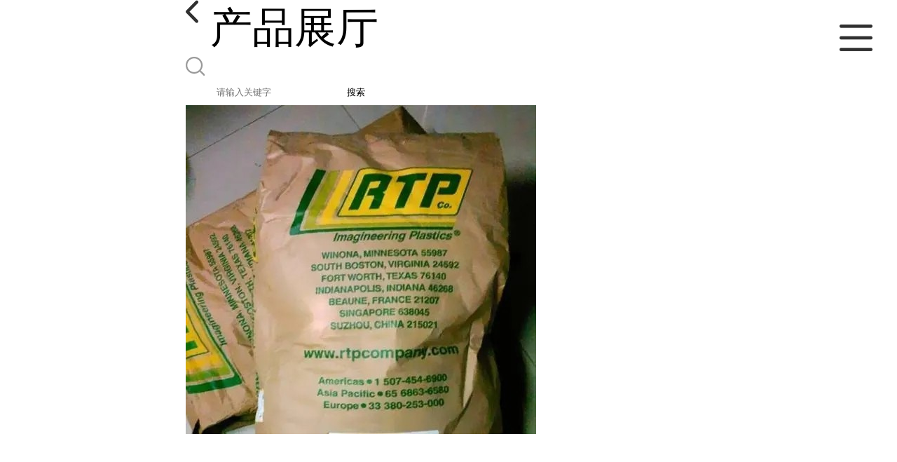

--- FILE ---
content_type: text/html; charset=utf-8
request_url: http://m.pcpc2805.com/products/show25891115.html
body_size: 3916
content:

<!DOCTYPE html>
<html lang="en">
<head>
    <meta charset="UTF-8">
    <meta name="viewport" content="width=device-width, initial-scale=1.0, minimum-scale=1.0, maximum-scale=1.0, user-scalable=no">
    <meta name="apple-mobile-web-app-title">
    <meta name="apple-mobile-web-app-capable" content="yes">
    <meta name="apple-mobile-web-app-status-bar-style" content="black-translucent">
<meta http-equiv="Content-Type" content="text/html; charset=UTF-8">
<script type="text/javascript" src="/wap/mb/inc/all.js"></script>
<link href="/wap/mb/inc/allover.css" rel="stylesheet" type="text/css" />	<link rel="canonical" href="m.pcpc2805.com/products/show25891115.html">
	<link rel="stylesheet" type="text/css" href="/wap/mb/publicCss/swiper-bundle.min.css"/>
<link rel="stylesheet" href="/wap/mb/publicCss/style.css?v=2">
<link rel="stylesheet" href="/wap/mb/publicCss/sharing.css">
<link rel="stylesheet" href="/wap/mb/publicCss/top.css">
<script src="/wap/mb/publicJs/jquery-1.8.2.min.js"></script>
<script src="/wap/mb/publicJs/custom.js" type="text/javascript" charset="utf-8"></script><title>PP RTP  199 X 143684 C 纤维素纤维-20%-东莞市聚欧纳新材料有限公司</title>
<meta http-equiv="keywords" content="PP RTP  199 X 143684 C 纤维素纤维-20%">
<meta http-equiv="description" content="RTP 199 X 143684 C   美国RTPPP   流动性高,可回收   牌号简介   高流量纤维素纤维-20%可再生资源含量   厂家 美国RTP   类别 PP   性能特点 流动性高,可回收   产地 非洲和中东,北美洲,拉丁美洲,亚太地区,欧洲   加工条件 注...">


<SCRIPT language=javascript type=text/javascript>
    <!--
    if(window.XMLHttpRequest){
        document.oncontextmenu=function(e){return false;}
        document.onselectstart=function(e){return false;}
    }else if(window.ActiveXObject){
        document.oncontextmenu=new Function('event.returnValue=false;');
        document.onselectstart=new Function('event.returnValue=false;');
    }
    -->
</SCRIPT>
<noscript><iframe src=""></iframe></noscript>
<style>
    body { -moz-user-select: none; }
</style>
<script>
    if(true){
        var curl = window.location.href;
        var defurl = "http://m.pcpc2805.com";
        if(curl.indexOf(defurl)<0){
            if (defurl.indexOf("http://")==0){
                curl = curl.replace(defurl.replace("http:","https:"),defurl);
            }else{
                curl = curl.replace(defurl.replace("https:","http:"),defurl);
            }
            window.location.href = curl;
        }
    }
</script>
   
</head>
<body>


<div class="top_bg">
    <div class="top_t_t_mer">
        <div class="top_t_t">
            <a href="javascript:history.go(-1);" class="back_l">

                <img src="/wap/mb/images/blank_lf.png">

            </a>
            <span>产品展厅</span>
			<div class="top_ser_rt">
              <div onClick="showmenu()" class="top_menu">
                <em>&nbsp;</em>
              </div>
           </div>
        </div><!--top_t_t-->
    </div>

    <div class="top_search_box_bg top_search_pro_bg">
        <div class="top_search_box">
            <div class="top_search">
                <form class='form_productSearch' id="form_productSearch" method="post" onsubmit="return searchProduct();" >
                    <img src="/wap/mb/images/y_search.png" class="to_sea_icon">
                    <input  name="keys" id="product_sokey"  type="text" placeholder="请输入关键字">
                    <button id="search" type="button" onclick="searchProduct()">搜索</button>
                </form>
<script src="/web/mb/publicJs/common.js"></script>
<script type="text/javascript">
    function searchProduct() {
        var keys = $("#product_sokey").val();       // 搜索的关键词
        if(keys==""||keys.indexOf("<script")>=0||keys.indexOf("alert(")>=0){
            $("#product_sokey").val("");
            tusi("请输入您要搜索的关键词");
            return false;
        }
        if (60400 > 0){
            location.href = "/products/list-catid-60400_-keys-"+URLEncode(keys)+"_--p1.html";
        }else {
            location.href = "/products/list-keys-"+URLEncode(keys)+"_--p1.html";
        }
        return false;
    }
</script>
            </div>
        </div>
    </div>

  <dl class="menu on" >
        <dd><a
                href="/"  >公司首页</a></dd>
        <dd><a
                href="/about.html"  >公司介绍</a></dd>
        <dd><a
                href="/news/list--p1.html"  >公司动态</a></dd>
        <dd><a
            class="active"
                href="/products/list--p1.html"  >产品展厅</a></dd>
        <dd><a
                href="/honors/list--p1.html"  >证书荣誉</a></dd>
        <dd><a
                href="/contact.html"  >联系方式</a></dd>
        <dd><a
                href="/feedback.html"  >在线留言</a></dd>

    </dl>
</div>


<section class="index_pro_content">

	<div class="swiper-container">
	    <div class="swiper-wrapper">

			<div class="swiper-slide pplayer" style="display: none"><div class="prism-player" id="player-con" style="margin: 0px auto;"></div></div>
			<div class="swiper-slide"><img src="https://imgcn5.guidechem.com/img/product/2022/4/27/302124094600244.jpg" ></div>
			<div class="swiper-slide"><img src="https://imgcn5.guidechem.com/img/product/2022/4/26/302124113600538.jpg" ></div>
			<div class="swiper-slide"><img src="https://imgcn5.guidechem.com/img/product/2022/4/26/302124113600875.jpg" ></div>
			<div class="swiper-slide"><img src="https://imgcn5.guidechem.com/img/product/2022/4/21/302124100702455.jpg" ></div>
			<div class="swiper-slide"><img src="https://imgcn5.guidechem.com/img/product/2022/4/26/302124113600807.jpg" ></div>
	    </div>
	    <!-- Add Pagination -->
	    <div class="swiper-pagination"></div>
	    <!-- Add Arrows -->
	</div>
	<div class="breadr">
		<a href="/">首页</a>&nbsp;&gt;&nbsp;<span> <a href="/products/list--p1.html">产品展厅</a></span>
		&nbsp;&gt;&nbsp;<span> <a href="/products/list-catid-60400_--p1.html">PP-聚丙烯百折胶</a></span>
		> PP RTP  199 X 143684 C 纤维...

	</div>
	<div class="cp_bt_titl">
		<h2> PP RTP  199 X 143684 C 纤维素纤维-20%</h2>
		<em>2022-05-09</em>
	</div>	
	<div class="crl"></div>
	<div class="xq_pints"><span>产品详情</span> </div>
	<div class="cp_listx">
		
		<ul>
			<li><em>价格：</em></span><em>15</em></li>
			<li><em>产品名称</em><span>PP RTP  199 X 143684 C 纤维素纤维-20%
				<a class="ck_btn" href="">查看相似产品 &nbsp;&gt; </a></span></li>
			<li><em>简介</em>
				<span class="texts">
					      <div>
	RTP 199 X 143684 C
</div>
<div>
	美国RTPPP
</div>
<div>
	流动性高,可回收
</div>
<div>
	牌号简介
</div>
<div>
	高流量纤维素纤维-20%可再生资源含量
</div>
<div>
	厂家&nbsp; 美国RTP
</div>
<div>
	类别&nbsp; PP
</div>
<div>
	性能特点&nbsp; 流动性高,可回收
</div>
<div>
	产地&nbsp; 非洲和中东,北美洲,拉丁美洲,亚太地区,欧洲
</div>
<div>
	加工条件&nbsp; 注射成型
</div>
<img src="https://imgcn5.guidechem.com/img/product/2022/4/26/302124113600807.jpg" /><br />
					<a class="more" href="javascript:;">...</a></span>
				
			</li>
		</ul>
	</div>
	<div class="crl"></div>
	<div class="xq_pints"><span>联系我们</span> </div>
	<div class="contact_us">
		<h4>东莞市聚欧纳新材料有限公司</h4>
		<ul>
			<li><em>联系人</em> <i>王经理</i> </li>
			<li><em>联系手机</em><a href="tel:15895596789">15895596789</a></li>
			<li><em>联系电话</em><a href="tel:0769-82932976">0769-82932976</a></li>
			<li><em>所在地址</em><i>广东省东莞市樟木头镇塑胶市场四期6栋35号</i> </li>
		</ul>
	</div>
	
	
	
	<div class="crl"></div>
	<div class="xq_pints"><span>推荐产品</span> </div>
	<div class="index_xq_items">
    	<ul class="sy_pic_box">

            <li class="pic">
                <a href="/products/show25277361.html">
                    <div class="picbox_w3_h2"><img src="https://imgcn5.guidechem.com/simg/product/2021/12/4/302124150705271.jpg" alt=""></div>
                    <span>高抗冲，耐化学性PCTG   TX2001  美国伊士曼</span>
                </a>
            </li>

            <li class="pic">
                <a href="/products/show25277331.html">
                    <div class="picbox_w3_h2"><img src="https://imgcn5.guidechem.com/simg/product/2021/12/4/302124150705271.jpg" alt=""></div>
                    <span>耐化学性，透明PCTG   TX1001  美国伊士曼</span>
                </a>
            </li>

            <li class="pic">
                <a href="/products/show21060113.html">
                    <div class="picbox_w3_h2"><img src="https://imgcn4.guidechem.com/simg/product/2019/11/2/302124115203952.jpg" alt=""></div>
                    <span>Lexan PC 953A 基础创新塑料 物性 阻燃级， 清晰，色调和不透明的颜色，粘度高</span>
                </a>
            </li>

            <li class="pic">
                <a href="/products/show21060010.html">
                    <div class="picbox_w3_h2"><img src="https://imgcn4.guidechem.com/simg/product/2019/11/2/302124115204911.jpg" alt=""></div>
                    <span>Lexan PC 945AU 基础创新塑料 物性 阻燃级， Lexan 945AU 聚碳酸酯树脂是一种非填充，注</span>
                </a>
            </li>


       
    	</ul>
	</div>
	
	
	
    <div class="crl"></div>
	
 

</section>



<div class="fot_line">&nbsp;</div>
<div class="fot_fxr">
	<ul>
		<li>
			<a href="/feedback.html"> <img src="/wap/mb/images/mess_icon.png"/> <span>在线留言</span> </a>

			<a href="tel:15895596789"><img src="/wap/mb/images/tel_icon.png"/> <span>拨打电话</span></a>
		</li>
	</ul>
</div>
<script src="/wap/mb/publicJs/swiper-bundle.min.js" type="text/javascript" charset="utf-8"></script>
<script>showSwiper(0);</script>
<script>
    function showSwiper(obj) {
        if(obj==1){
            $(".pplayer").show();
        }
        var swiper = new Swiper('.swiper-container', {
            speed:500,
            auto:60000,
            continuous: true,
            // loop: true,
            autoplay:true,
            pagination: {
                el: '.swiper-pagination',
                type: 'fraction',
            },

        });
    }
    
     $(function(){
            //实际高度
            var infoHeight = $(".texts").height();
            // alert(infoHeight)
            //默认高度
            var defHeight = 114;
            // 如果高度超出
            if (infoHeight > defHeight) {
                // 给p设置默认高度,隐藏超出部分
                $('.texts').css('height', defHeight + 'px');
                //加按钮
                $(".more").append('查看全文&nbsp;&gt;');
 
                // 点击按钮
                $(".more").click(function() {
                    var curHeight = $('.texts').height();
                    if (curHeight == defHeight) {
                        $(".texts").height("auto");
                        $(this).html(' 收起全文&nbsp;&gt;')
                    } else{
                        $('.texts').height(defHeight);
                        $(this).html('...查看全文&nbsp;&gt;');
                    };
                });
            } 
        })


  </script>
</body>
</html>